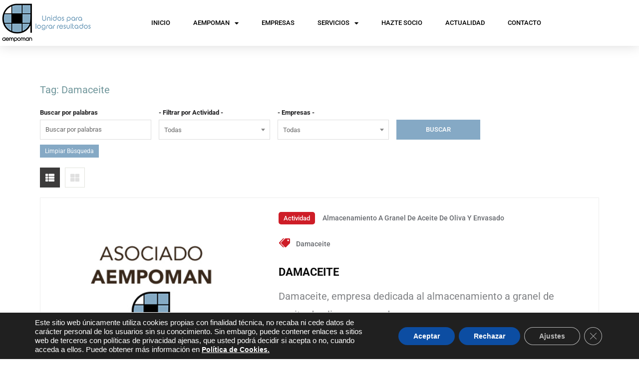

--- FILE ---
content_type: text/css
request_url: https://aempoman.com/wp-content/uploads/elementor/css/post-1498.css?ver=1769034073
body_size: 1867
content:
.elementor-1498 .elementor-element.elementor-element-3a94ce67:not(.elementor-motion-effects-element-type-background), .elementor-1498 .elementor-element.elementor-element-3a94ce67 > .elementor-motion-effects-container > .elementor-motion-effects-layer{background-color:#0C6A76B5;}.elementor-1498 .elementor-element.elementor-element-3a94ce67 > .elementor-background-overlay{background-color:#001035;opacity:0.6;transition:background 0.3s, border-radius 0.3s, opacity 0.3s;}.elementor-1498 .elementor-element.elementor-element-3a94ce67{transition:background 0.3s, border 0.3s, border-radius 0.3s, box-shadow 0.3s;padding:20px 0px 15px 0px;}.elementor-1498 .elementor-element.elementor-element-4a4ce2d0 > .elementor-element-populated{margin:0% 0% 0% 20%;--e-column-margin-right:0%;--e-column-margin-left:20%;}.elementor-1498 .elementor-element.elementor-element-5929c96e > .elementor-widget-container{margin:0px 0px 0px 5px;}.elementor-1498 .elementor-element.elementor-element-5929c96e{text-align:start;}.elementor-1498 .elementor-element.elementor-element-4418850c .elementor-heading-title{font-size:18px;font-weight:bold;text-decoration:underline;color:#FFFFFF;}.elementor-1498 .elementor-element.elementor-element-4ecaa2e1 .elementor-icon-list-items:not(.elementor-inline-items) .elementor-icon-list-item:not(:last-child){padding-block-end:calc(5px/2);}.elementor-1498 .elementor-element.elementor-element-4ecaa2e1 .elementor-icon-list-items:not(.elementor-inline-items) .elementor-icon-list-item:not(:first-child){margin-block-start:calc(5px/2);}.elementor-1498 .elementor-element.elementor-element-4ecaa2e1 .elementor-icon-list-items.elementor-inline-items .elementor-icon-list-item{margin-inline:calc(5px/2);}.elementor-1498 .elementor-element.elementor-element-4ecaa2e1 .elementor-icon-list-items.elementor-inline-items{margin-inline:calc(-5px/2);}.elementor-1498 .elementor-element.elementor-element-4ecaa2e1 .elementor-icon-list-items.elementor-inline-items .elementor-icon-list-item:after{inset-inline-end:calc(-5px/2);}.elementor-1498 .elementor-element.elementor-element-4ecaa2e1 .elementor-icon-list-icon i{color:#FFFFFF;transition:color 0.3s;}.elementor-1498 .elementor-element.elementor-element-4ecaa2e1 .elementor-icon-list-icon svg{fill:#FFFFFF;transition:fill 0.3s;}.elementor-1498 .elementor-element.elementor-element-4ecaa2e1 .elementor-icon-list-item:hover .elementor-icon-list-icon i{color:var( --e-global-color-primary );}.elementor-1498 .elementor-element.elementor-element-4ecaa2e1 .elementor-icon-list-item:hover .elementor-icon-list-icon svg{fill:var( --e-global-color-primary );}.elementor-1498 .elementor-element.elementor-element-4ecaa2e1{--e-icon-list-icon-size:14px;--icon-vertical-offset:0px;}.elementor-1498 .elementor-element.elementor-element-4ecaa2e1 .elementor-icon-list-text{color:#FFFFFF;transition:color 0.3s;}.elementor-1498 .elementor-element.elementor-element-4ecaa2e1 .elementor-icon-list-item:hover .elementor-icon-list-text{color:var( --e-global-color-primary );}.elementor-1498 .elementor-element.elementor-element-23e91c89 .elementor-heading-title{font-size:18px;font-weight:bold;text-decoration:underline;color:#FFFFFF;}.elementor-1498 .elementor-element.elementor-element-6b9f31c5 .elementor-icon-list-items:not(.elementor-inline-items) .elementor-icon-list-item:not(:last-child){padding-block-end:calc(5px/2);}.elementor-1498 .elementor-element.elementor-element-6b9f31c5 .elementor-icon-list-items:not(.elementor-inline-items) .elementor-icon-list-item:not(:first-child){margin-block-start:calc(5px/2);}.elementor-1498 .elementor-element.elementor-element-6b9f31c5 .elementor-icon-list-items.elementor-inline-items .elementor-icon-list-item{margin-inline:calc(5px/2);}.elementor-1498 .elementor-element.elementor-element-6b9f31c5 .elementor-icon-list-items.elementor-inline-items{margin-inline:calc(-5px/2);}.elementor-1498 .elementor-element.elementor-element-6b9f31c5 .elementor-icon-list-items.elementor-inline-items .elementor-icon-list-item:after{inset-inline-end:calc(-5px/2);}.elementor-1498 .elementor-element.elementor-element-6b9f31c5 .elementor-icon-list-icon i{color:#FFFFFF;transition:color 0.3s;}.elementor-1498 .elementor-element.elementor-element-6b9f31c5 .elementor-icon-list-icon svg{fill:#FFFFFF;transition:fill 0.3s;}.elementor-1498 .elementor-element.elementor-element-6b9f31c5{--e-icon-list-icon-size:11px;--e-icon-list-icon-align:left;--e-icon-list-icon-margin:0 calc(var(--e-icon-list-icon-size, 1em) * 0.25) 0 0;--icon-vertical-offset:0px;}.elementor-1498 .elementor-element.elementor-element-6b9f31c5 .elementor-icon-list-icon{padding-inline-end:0px;}.elementor-1498 .elementor-element.elementor-element-6b9f31c5 .elementor-icon-list-item > .elementor-icon-list-text, .elementor-1498 .elementor-element.elementor-element-6b9f31c5 .elementor-icon-list-item > a{font-size:19px;font-weight:300;}.elementor-1498 .elementor-element.elementor-element-6b9f31c5 .elementor-icon-list-text{color:#FFFFFF;transition:color 0.3s;}.elementor-1498 .elementor-element.elementor-element-263b1f02 .elementor-repeater-item-c78bcde.elementor-social-icon{background-color:#FFFFFF;}.elementor-1498 .elementor-element.elementor-element-263b1f02 .elementor-repeater-item-c78bcde.elementor-social-icon i{color:#BE3030;}.elementor-1498 .elementor-element.elementor-element-263b1f02 .elementor-repeater-item-c78bcde.elementor-social-icon svg{fill:#BE3030;}.elementor-1498 .elementor-element.elementor-element-263b1f02{--grid-template-columns:repeat(0, auto);--icon-size:12px;--grid-column-gap:10px;--grid-row-gap:0px;}.elementor-1498 .elementor-element.elementor-element-263b1f02 .elementor-widget-container{text-align:left;}.elementor-1498 .elementor-element.elementor-element-263b1f02 > .elementor-widget-container{margin:10px 0px 0px 0px;}.elementor-1498 .elementor-element.elementor-element-263b1f02 .elementor-social-icon{--icon-padding:0.9em;}.elementor-1498 .elementor-element.elementor-element-6ffb284c{text-align:start;font-size:15px;font-weight:500;color:#FFFFFF;}.elementor-1498 .elementor-element.elementor-element-362ff2ec:not(.elementor-motion-effects-element-type-background), .elementor-1498 .elementor-element.elementor-element-362ff2ec > .elementor-motion-effects-container > .elementor-motion-effects-layer{background-color:#0C6A76B5;}.elementor-1498 .elementor-element.elementor-element-362ff2ec > .elementor-background-overlay{background-color:#001035;opacity:0.6;transition:background 0.3s, border-radius 0.3s, opacity 0.3s;}.elementor-1498 .elementor-element.elementor-element-362ff2ec{transition:background 0.3s, border 0.3s, border-radius 0.3s, box-shadow 0.3s;padding:40px 0px 15px 0px;}.elementor-1498 .elementor-element.elementor-element-fe67ba9 > .elementor-element-populated{margin:0% 0% 0% 20%;--e-column-margin-right:0%;--e-column-margin-left:20%;}.elementor-1498 .elementor-element.elementor-element-52aeb7d6 > .elementor-widget-container{margin:0px 0px 0px 5px;}.elementor-1498 .elementor-element.elementor-element-52aeb7d6{text-align:start;}.elementor-1498 .elementor-element.elementor-element-1d6bb3c5 .elementor-heading-title{font-size:18px;font-weight:bold;text-decoration:underline;color:#FFFFFF;}.elementor-1498 .elementor-element.elementor-element-77ad70d8 .elementor-icon-list-items:not(.elementor-inline-items) .elementor-icon-list-item:not(:last-child){padding-block-end:calc(5px/2);}.elementor-1498 .elementor-element.elementor-element-77ad70d8 .elementor-icon-list-items:not(.elementor-inline-items) .elementor-icon-list-item:not(:first-child){margin-block-start:calc(5px/2);}.elementor-1498 .elementor-element.elementor-element-77ad70d8 .elementor-icon-list-items.elementor-inline-items .elementor-icon-list-item{margin-inline:calc(5px/2);}.elementor-1498 .elementor-element.elementor-element-77ad70d8 .elementor-icon-list-items.elementor-inline-items{margin-inline:calc(-5px/2);}.elementor-1498 .elementor-element.elementor-element-77ad70d8 .elementor-icon-list-items.elementor-inline-items .elementor-icon-list-item:after{inset-inline-end:calc(-5px/2);}.elementor-1498 .elementor-element.elementor-element-77ad70d8 .elementor-icon-list-icon i{color:#FFFFFF;transition:color 0.3s;}.elementor-1498 .elementor-element.elementor-element-77ad70d8 .elementor-icon-list-icon svg{fill:#FFFFFF;transition:fill 0.3s;}.elementor-1498 .elementor-element.elementor-element-77ad70d8 .elementor-icon-list-item:hover .elementor-icon-list-icon i{color:var( --e-global-color-primary );}.elementor-1498 .elementor-element.elementor-element-77ad70d8 .elementor-icon-list-item:hover .elementor-icon-list-icon svg{fill:var( --e-global-color-primary );}.elementor-1498 .elementor-element.elementor-element-77ad70d8{--e-icon-list-icon-size:14px;--icon-vertical-offset:0px;}.elementor-1498 .elementor-element.elementor-element-77ad70d8 .elementor-icon-list-item > .elementor-icon-list-text, .elementor-1498 .elementor-element.elementor-element-77ad70d8 .elementor-icon-list-item > a{font-size:15px;}.elementor-1498 .elementor-element.elementor-element-77ad70d8 .elementor-icon-list-text{color:#FFFFFF;transition:color 0.3s;}.elementor-1498 .elementor-element.elementor-element-77ad70d8 .elementor-icon-list-item:hover .elementor-icon-list-text{color:var( --e-global-color-primary );}.elementor-1498 .elementor-element.elementor-element-83c0695 .elementor-repeater-item-c78bcde.elementor-social-icon{background-color:#FFFFFF;}.elementor-1498 .elementor-element.elementor-element-83c0695 .elementor-repeater-item-c78bcde.elementor-social-icon i{color:#BE3030;}.elementor-1498 .elementor-element.elementor-element-83c0695 .elementor-repeater-item-c78bcde.elementor-social-icon svg{fill:#BE3030;}.elementor-1498 .elementor-element.elementor-element-83c0695{--grid-template-columns:repeat(0, auto);--icon-size:12px;--grid-column-gap:10px;--grid-row-gap:0px;}.elementor-1498 .elementor-element.elementor-element-83c0695 .elementor-widget-container{text-align:left;}.elementor-1498 .elementor-element.elementor-element-83c0695 > .elementor-widget-container{margin:10px 0px 0px 0px;}.elementor-1498 .elementor-element.elementor-element-83c0695 .elementor-social-icon{--icon-padding:0.9em;}.elementor-1498 .elementor-element.elementor-element-4daa22a5{--divider-border-style:solid;--divider-color:#F8F6F6;--divider-border-width:1px;}.elementor-1498 .elementor-element.elementor-element-4daa22a5 .elementor-divider-separator{width:100%;}.elementor-1498 .elementor-element.elementor-element-4daa22a5 .elementor-divider{padding-block-start:15px;padding-block-end:15px;}.elementor-1498 .elementor-element.elementor-element-2383780e .elementor-heading-title{font-size:18px;font-weight:bold;text-decoration:underline;color:#FFFFFF;}.elementor-1498 .elementor-element.elementor-element-38dc4dd8 .elementor-icon-list-items:not(.elementor-inline-items) .elementor-icon-list-item:not(:last-child){padding-block-end:calc(5px/2);}.elementor-1498 .elementor-element.elementor-element-38dc4dd8 .elementor-icon-list-items:not(.elementor-inline-items) .elementor-icon-list-item:not(:first-child){margin-block-start:calc(5px/2);}.elementor-1498 .elementor-element.elementor-element-38dc4dd8 .elementor-icon-list-items.elementor-inline-items .elementor-icon-list-item{margin-inline:calc(5px/2);}.elementor-1498 .elementor-element.elementor-element-38dc4dd8 .elementor-icon-list-items.elementor-inline-items{margin-inline:calc(-5px/2);}.elementor-1498 .elementor-element.elementor-element-38dc4dd8 .elementor-icon-list-items.elementor-inline-items .elementor-icon-list-item:after{inset-inline-end:calc(-5px/2);}.elementor-1498 .elementor-element.elementor-element-38dc4dd8 .elementor-icon-list-icon i{color:#FFFFFF;transition:color 0.3s;}.elementor-1498 .elementor-element.elementor-element-38dc4dd8 .elementor-icon-list-icon svg{fill:#FFFFFF;transition:fill 0.3s;}.elementor-1498 .elementor-element.elementor-element-38dc4dd8 .elementor-icon-list-item:hover .elementor-icon-list-icon i{color:var( --e-global-color-primary );}.elementor-1498 .elementor-element.elementor-element-38dc4dd8 .elementor-icon-list-item:hover .elementor-icon-list-icon svg{fill:var( --e-global-color-primary );}.elementor-1498 .elementor-element.elementor-element-38dc4dd8{--e-icon-list-icon-size:14px;--icon-vertical-offset:0px;}.elementor-1498 .elementor-element.elementor-element-38dc4dd8 .elementor-icon-list-item > .elementor-icon-list-text, .elementor-1498 .elementor-element.elementor-element-38dc4dd8 .elementor-icon-list-item > a{font-size:15px;}.elementor-1498 .elementor-element.elementor-element-38dc4dd8 .elementor-icon-list-text{color:#FFFFFF;transition:color 0.3s;}.elementor-1498 .elementor-element.elementor-element-38dc4dd8 .elementor-icon-list-item:hover .elementor-icon-list-text{color:var( --e-global-color-primary );}.elementor-1498 .elementor-element.elementor-element-7bc50606{--divider-border-style:solid;--divider-color:#F8F6F6;--divider-border-width:1px;}.elementor-1498 .elementor-element.elementor-element-7bc50606 .elementor-divider-separator{width:100%;}.elementor-1498 .elementor-element.elementor-element-7bc50606 .elementor-divider{padding-block-start:15px;padding-block-end:15px;}.elementor-1498 .elementor-element.elementor-element-19a61f44{text-align:start;font-size:15px;font-weight:500;color:#FFFFFF;}.elementor-1498:not(.elementor-motion-effects-element-type-background), .elementor-1498 > .elementor-motion-effects-container > .elementor-motion-effects-layer{background-color:#0B0B0B;}.elementor-theme-builder-content-area{height:400px;}.elementor-location-header:before, .elementor-location-footer:before{content:"";display:table;clear:both;}@media(min-width:768px){.elementor-1498 .elementor-element.elementor-element-4a4ce2d0{width:25.905%;}.elementor-1498 .elementor-element.elementor-element-1f1dd8c1{width:24.729%;}.elementor-1498 .elementor-element.elementor-element-53e3ef7f{width:24.724%;}.elementor-1498 .elementor-element.elementor-element-7cb94b{width:24.619%;}}@media(max-width:1024px){.elementor-1498 .elementor-element.elementor-element-3a94ce67{padding:30px 20px 30px 20px;}.elementor-1498 .elementor-element.elementor-element-4a4ce2d0 > .elementor-element-populated{margin:0px 0px 0px 0px;--e-column-margin-right:0px;--e-column-margin-left:0px;}.elementor-1498 .elementor-element.elementor-element-5929c96e{text-align:center;}.elementor-1498 .elementor-element.elementor-element-6b9f31c5 .elementor-icon-list-item > .elementor-icon-list-text, .elementor-1498 .elementor-element.elementor-element-6b9f31c5 .elementor-icon-list-item > a{font-size:13px;}.elementor-1498 .elementor-element.elementor-element-263b1f02 .elementor-social-icon{--icon-padding:0.5em;}.elementor-1498 .elementor-element.elementor-element-362ff2ec{padding:30px 20px 30px 20px;}.elementor-1498 .elementor-element.elementor-element-fe67ba9 > .elementor-element-populated{margin:0px 0px 0px 0px;--e-column-margin-right:0px;--e-column-margin-left:0px;}.elementor-1498 .elementor-element.elementor-element-52aeb7d6{text-align:center;}.elementor-1498 .elementor-element.elementor-element-83c0695 .elementor-social-icon{--icon-padding:0.5em;}}@media(max-width:767px){.elementor-1498 .elementor-element.elementor-element-3a94ce67{padding:30px 20px 030px 20px;}.elementor-1498 .elementor-element.elementor-element-10676743 > .elementor-element-populated{padding:0px 0px 0px 0px;}.elementor-1498 .elementor-element.elementor-element-4a4ce2d0 > .elementor-element-populated{margin:30px 0px 0px 0px;--e-column-margin-right:0px;--e-column-margin-left:0px;}.elementor-1498 .elementor-element.elementor-element-1f1dd8c1{width:50%;}.elementor-1498 .elementor-element.elementor-element-4418850c{text-align:start;}.elementor-1498 .elementor-element.elementor-element-53e3ef7f{width:50%;}.elementor-1498 .elementor-element.elementor-element-23e91c89{text-align:start;}.elementor-1498 .elementor-element.elementor-element-7cb94b{width:50%;}.elementor-1498 .elementor-element.elementor-element-263b1f02 .elementor-widget-container{text-align:center;}.elementor-1498 .elementor-element.elementor-element-362ff2ec{padding:30px 20px 030px 20px;}.elementor-1498 .elementor-element.elementor-element-6ca1829c > .elementor-element-populated{padding:0px 0px 0px 0px;}.elementor-1498 .elementor-element.elementor-element-fe67ba9 > .elementor-element-populated{margin:30px 0px 0px 0px;--e-column-margin-right:0px;--e-column-margin-left:0px;}.elementor-1498 .elementor-element.elementor-element-2b87ea72{width:100%;}.elementor-1498 .elementor-element.elementor-element-1d6bb3c5{text-align:start;}.elementor-1498 .elementor-element.elementor-element-83c0695 .elementor-widget-container{text-align:left;}.elementor-1498 .elementor-element.elementor-element-2383780e{text-align:start;}}